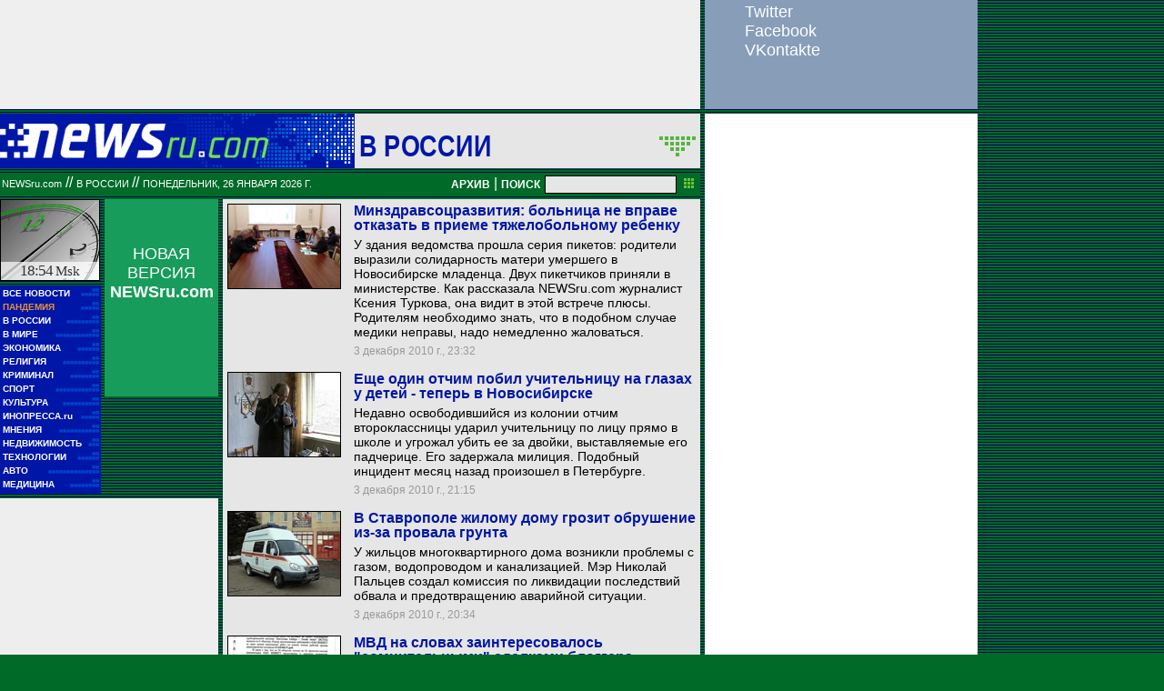

--- FILE ---
content_type: text/html; charset=utf-8
request_url: https://classic.newsru.com/russia/03dec2010/
body_size: 18350
content:

<!DOCTYPE HTML PUBLIC "-//W3C//DTD HTML 4.01 Frameset//EN" "https://www.w3.org/TR/html4/frameset.dtd" />
<html>

    



<head>

<!--- the heade changed 202106272130 ---->


    



  
        
        <meta http-equiv="content-type" content="text/html; charset=utf-8">

        <link rel="icon" href="https://static.newsru.com/static/classic/v2/img/icons/favicon.ico" type="image/x-icon" />
        <link rel="apple-touch-icon" href="https://static.newsru.com/static/classic/v2/img/icons/apple-icon.png" />

        <link rel="canonical" href="https://www.newsru.com/russia/03dec2010/" />
        
        <meta name="Keywords" content="новости, россия, политика, экономика, криминал, культура, религия, спорт, russia, news, politics, novosti, новини, события, ньюсра" />

        
            
                <title>NEWSru.com :: Все новости и события дня в стране 03 декабря 2010</title>
<meta name="Description" content="Новости России в режиме реального времени 03.12.2010." />
        
            
            
            
        


        
        <link rel="stylesheet" type="text/css" href="https://static.newsru.com/static/classic/v2/css/classic/green-main-base-pref.css" media="screen" />
        <link rel="stylesheet" type="text/css" href="https://static.newsru.com/static/classic/v2/css/classic/green-header-pref.css" media="screen" />    
        <link rel="stylesheet" type="text/css" href="https://static.newsru.com/static/classic/v2/css/classic/green-main-menu-pref.css" media="screen" />
    
    
        
        
        
        <!--17aad81baa0273345737ff435384e226-->
        <!-- 30.08.21  -->



<script>window.yaContextCb = window.yaContextCb || []</script>
<script src="https://yandex.ru/ads/system/context.js" async></script>

<!-- classic google headcode 2023 //-->

<script async src="https://securepubads.g.doubleclick.net/tag/js/gpt.js"></script>
<script>
  window.googletag = window.googletag || {cmd: []};
  googletag.cmd.push(function() {
    googletag.defineSlot('/176990977/Classic_newsru_2023/Classic_newsru_2023_300x400_allpages', [300, 400], 'div-gpt-ad-1670924970984-0').addService(googletag.pubads());
    googletag.pubads().enableSingleRequest();
    googletag.enableServices();
  });
</script>

<script async src="https://securepubads.g.doubleclick.net/tag/js/gpt.js"></script>
<script>
  window.googletag = window.googletag || {cmd: []};
  googletag.cmd.push(function() {
    googletag.defineSlot('/176990977/Classic_newsru_2023/Classic_newsru_2023_300x600_allpages', [300, 600], 'div-gpt-ad-1670925074812-0').addService(googletag.pubads());
    googletag.pubads().enableSingleRequest();
    googletag.enableServices();
  });
</script>


<script async src="https://securepubads.g.doubleclick.net/tag/js/gpt.js"></script>
<script>
  window.googletag = window.googletag || {cmd: []};
  googletag.cmd.push(function() {
    googletag.defineSlot('/176990977/Classic_newsru_2023/Classic_newsru_2023_770x120_bottom', [770, 120], 'div-gpt-ad-1670926338131-0').addService(googletag.pubads());
    googletag.pubads().enableSingleRequest();
    googletag.enableServices();
  });
</script>

<script async src="https://securepubads.g.doubleclick.net/tag/js/gpt.js"></script>
<script>
  window.googletag = window.googletag || {cmd: []};
  googletag.cmd.push(function() {
    googletag.defineSlot('/176990977/Classic_newsru_2023/Classic_newsru_2023_770x120_top', [770, 120], 'div-gpt-ad-1670926432536-0').addService(googletag.pubads());
    googletag.pubads().enableSingleRequest();
    googletag.enableServices();
  });
</script>

<script async src="https://securepubads.g.doubleclick.net/tag/js/gpt.js"></script>
<script>
  window.googletag = window.googletag || {cmd: []};
  googletag.cmd.push(function() {
    googletag.defineSlot('/176990977/Classic_newsru_2023/Classic_newsru_2023_240x400', [240, 400], 'div-gpt-ad-1670926497478-0').addService(googletag.pubads());
    googletag.pubads().enableSingleRequest();
    googletag.enableServices();
  });
</script>

<script async src="https://securepubads.g.doubleclick.net/tag/js/gpt.js"></script>
<script>
  window.googletag = window.googletag || {cmd: []};
  googletag.cmd.push(function() {
    googletag.defineSlot('/176990977/Classic_newsru_2023/Classic_newsru_2023_336x280', [336, 280], 'div-gpt-ad-1670930344477-0').addService(googletag.pubads());
    googletag.pubads().enableSingleRequest();
    googletag.enableServices();
  });
</script>
        
</head>

<body>
    <!-- Yandex.Metrika counter -->
<script type="text/javascript" >
   (function(m,e,t,r,i,k,a){m[i]=m[i]||function(){(m[i].a=m[i].a||[]).push(arguments)};
   m[i].l=1*new Date();k=e.createElement(t),a=e.getElementsByTagName(t)[0],k.async=1,k.src=r,a.parentNode.insertBefore(k,a)})
   (window, document, "script", "https://mc.yandex.ru/metrika/tag.js", "ym");

   ym(37289910, "init", {
        clickmap:true,
        trackLinks:true,
        accurateTrackBounce:true
   });
</script>
<noscript><div><img src="https://mc.yandex.ru/watch/37289910" style="position:absolute; left:-9999px;" alt="" /></div></noscript>
<!-- /Yandex.Metrika counter -->
<!-- Google Analitycs -->
<script>
  (function(i,s,o,g,r,a,m){i['GoogleAnalyticsObject']=r;i[r]=i[r]||function(){
  (i[r].q=i[r].q||[]).push(arguments)},i[r].l=1*new Date();a=s.createElement(o),
  m=s.getElementsByTagName(o)[0];a.async=1;a.src=g;m.parentNode.insertBefore(a,m)
  })(window,document,'script','https://www.google-analytics.com/analytics.js','ga');

  ga('create', 'UA-86394340-1', 'auto');
  ga('send', 'pageview');

</script>
<!-- /Google Analitycs -->
<noindex>
<!-- Rating@Mail.ru counter -->
<script type="text/javascript">
var _tmr = window._tmr || (window._tmr = []);
_tmr.push({id: "91013", type: "pageView", start: (new Date()).getTime()});
(function (d, w, id) {
  if (d.getElementById(id)) return;
  var ts = d.createElement("script"); ts.type = "text/javascript"; ts.async = true; ts.id = id;
  ts.src = "https://top-fwz1.mail.ru/js/code.js";
  var f = function () {var s = d.getElementsByTagName("script")[0]; s.parentNode.insertBefore(ts, s);};
  if (w.opera == "[object Opera]") { d.addEventListener("DOMContentLoaded", f, false); } else { f(); }
})(document, window, "topmailru-code");
</script><noscript><div>
<img src="https://top-fwz1.mail.ru/counter?id=91013;js=na" style="border:0;position:absolute;left:-9999px;" alt="Top.Mail.Ru" />
</div></noscript>
<!-- //Rating@Mail.ru counter -->
</noindex>
    
        <!-- inner prm-wide top  //--> 
        <div align="left" style="background-color: #EFEFEF; width: 770px; height: 120px;">
<!-- /176990977/Classic_newsru_2023/Classic_newsru_2023_770x120_top -->
<div id='div-gpt-ad-1670926432536-0' style='min-width: 770px; min-height: 120px;'>
  <script>
    googletag.cmd.push(function() { googletag.display('div-gpt-ad-1670926432536-0'); });
  </script>
</div>
</div>   
    
    <table width="770" border="0" cellpadding="0" cellspacing="0">

        <colgroup>
           <col style="width: 110px;" />
           <col style="width: 5px;" />
           <col style="width: 125px;" />
           <col style="width: 5px;" />
           <col style="width: 525px;" />       
        </colgroup>
    
        <tr>
            <td colspan="5">
                <div class="line"></div>
            </td>
        </tr>    

        <tr>
            <td colspan="5"> 
        

	


    <table width="770" cellspacing="0" cellpadding="0" border="0" id="header-block">
        <tr>
            <td width="390" class="header-index-bg">
                <a href="/">
                    <img src="https://static.newsru.com/static/classic/v2/img/head_block/logo_main.gif" border="0" width="297" height="40" alt="NEWSru.com - самые быстрые новости" />
                </a>
            </td>
            <td width="380" valign="bottom" bgcolor="#E6E6E6">
                <table width="370" cellspacing="0" cellpadding="0" border="0" class="header-sect-bg">
                <tr align="left">
                <td width="330" align="left" height="40" valign="bottom" class="header-sect-link-td">
                <nobr>
                
                <a class="header-sect-link" 
                    href="/russia/03dec2010"> В России 
                                        
                </a>						

                </nobr>
                </td>
                <td width="40" align="right" height="40" valign="top">
                <a href="//08feb2021/" class="header-sect-arr">
                    <img src="https://static.newsru.com/static/classic/v2/img/head_block/sect_arr.gif" width="40" height="22" border="0" alt="" title="" />
                </a>
                </td>
                </tr>
                </table>
            </td>
        </tr>
    </table>

		
		<div class="line"></div>
		</td>
	</tr>
<!-- green line //-->
	<tr>
		<td colspan="5">
			<div  class="green-line">
            
            <a class="indextop" href="/">NEWSru.com</a> // 
                <a class="indextop-up" 
                    href="/russia/03dec2010"> В России 
                                        
                </a> //                
            
				<span class="indextop-up">понедельник, 26 января 2026 г. </span> 
            
				<div class="search-box" >
				
				<!-- search field //-->

<a href="/arch/" class="indextop-arch">АРХИВ</a>&nbsp;|&nbsp;<a href="/search/"><span class="indextop-arch">ПОИСК</span></a>
<form style="display: inline-block;" action="/search/" method="get">
    <input style="font-size:12px; width: 145px; height: 20px; background-color:#e6e6e6; border: 1px solid black; margin:1px;" name="qry" size="16" value="" type="text" />
    <input name="sort" value="2" type="hidden" />
    <input name="main_nr" value="on" type="hidden" />
    <input name="msk" value="on" type="hidden" />
    <input value="начать поиск" src="https://static.newsru.com/img/r_sha/poisk_butt.gif" alt="начать поиск" style="margin: 0 5px 0 3px" border="0" width="11" type="image" height="11" />
</form>

<!-- search field end //-->
                
				</div>
			</div>
			<div class="line"></div>

<!-- header end //-->


            </td>
        </tr>
        <!-- green line //-->
       
        <!-- main block begin //-->
        <tr style="vertical-align: top; height: 250px;">
            <td>
                <script type="text/javascript">
                    function moscowTime() {
                        var d = new Date();
                        d.setHours(d.getUTCHours() + 3, d.getMinutes());
                        var msk_dt = d.toTimeString().substring(0, 5) + ' <i>Msk</i>';
                        return msk_dt;
                    }
                
                    document.addEventListener("DOMContentLoaded", function () {
                    var moscow_time = document.getElementById("msk-time");
                    var clock_img   = document.getElementById("clock-img");
                
                    moscow_time.innerHTML = moscowTime();
                
                    setInterval(function () {
                        moscow_time.innerHTML = moscowTime();
                        var backgroundPosition = clock_img.style.backgroundPosition.split(' ');
                        var x = parseInt(backgroundPosition[0]);
                        var y = parseInt(backgroundPosition[1]);
                
                        x -= 110;
                        if(x < -990) {
                            x = 0;
                            y -= 90;
                            if(y < -450) {
                                y = 0;
                            }
                        }
                
                        clock_img.style.backgroundPosition = x + 'px' + ' ' + y + 'px';
                    }, 1000);
                    });
                </script>
                
                <div id="clock-img" class="clock" style="background-position: 0px 0px;">
                    <u id="msk-time"></u>
                </div>
                
            

                			
		<!-- menu begin //-->
		<table class="main-menu-block">
			<tr>
				<td width="100%" >
					<a href="/allnews/" title="Лента новостей" class="main-menu-element" >
						<div class="name">ВСЕ НОВОСТИ</div>
						<div class="square">&#9632;&#9632;</div>
						<div class="square">&#9632;&#9632;&#9632;&#9632;&#9632;</div>
					</a>
				</td>
			</tr>
			<tr>
				<td width="100%" >
					<a href="/dossiers/30836/" title="Пандемия" class="main-menu-element" >
						<div class="name"><span style="color: #E3913F; font-weight: bolder;">ПАНДЕМИЯ</span></div>
						<div class="square">&#9632;&#9632;</div>
						<div class="square">&#9632;&#9632;&#9632;&#9632;&#9632;</div>
					</a>
				</td>
			</tr>    
			<tr>
				<td width="100%" >
					<a href="/russia/" title="Новости России"  class="main-menu-element">
						<div class="name">В РОССИИ</div>
						<div class="square">&#9632;&#9632;</div>
						<div class="square">&#9632;&#9632;&#9632;&#9632;&#9632;&#9632;&#9632;&#9632;&#9632;</div>
					</a>
				</td>
			</tr>
		
			<!--tr>
				<td width="100%" >
					<a href="/dossiers/23912/" title="Олимпиада-2018"  class="main-menu-element">
						<div class="name"><span style="color: #E3913F; font-weight: bolder;">ОЛИМПИАДА-2018</span></div>
					</a>
				</td>
			</tr-->
			<tr>
				<td width="100%" >
					<a href="/world/" title="Мировые новости"  class="main-menu-element">
					<div class="name">В МИРЕ</div>
					<div class="square">&#9632;&#9632;</div>
					<div class="square">&#9632;&#9632;&#9632;&#9632;&#9632;&#9632;&#9632;&#9632;&#9632;&#9632;&#9632;&#9632;</div>
					</a>
				</td>
			</tr>
			<tr>
				<td width="100%" >
					<a href="/finance/" title="Новости экономики"  class="main-menu-element">
						<div class="name">ЭКОНОМИКА</div>
						<div class="square">&#9632;&#9632;</div>
						<div class="square">&#9632;&#9632;&#9632;&#9632;&#9632;&#9632;</div>
					</a>
				</td>
			</tr>
			<tr>
				<td width="100%" >
					<a href="/dossiers/154/" title="Религия и общество"  class="main-menu-element">
						<div class="name">РЕЛИГИЯ</div>
						<div class="square">&#9632;&#9632;</div>
						<div class="square">&#9632;&#9632;&#9632;&#9632;&#9632;&#9632;&#9632;&#9632;&#9632;&#9632;</div>            
					</a>
				</td>
			</tr>
			<tr>
				<td width="100%" >
					<a href="/dossiers/30/" title="Криминал"  class="main-menu-element">
						<div class="name">КРИМИНАЛ</div>
						<div class="square">&#9632;&#9632;</div>
						<div class="square">&#9632;&#9632;&#9632;&#9632;&#9632;&#9632;&#9632;&#9632;</div>            
					</a>
				</td>
			</tr>
			<tr>
				<td width="100%" >
					<a href="/sport/" title="Спорт"  class="main-menu-element">
						<div class="name">СПОРТ</div>
						<div class="square">&#9632;&#9632;</div>
						<div class="square">&#9632;&#9632;&#9632;&#9632;&#9632;&#9632;&#9632;&#9632;&#9632;&#9632;&#9632;&#9632;</div>            
					</a>
				</td>
			</tr>
			<tr>
				<td width="100%" >
					<a href="/cinema/" title="Культура"  class="main-menu-element">
						<div class="name">КУЛЬТУРА</div>
						<div class="square">&#9632;&#9632;</div>
						<div class="square">&#9632;&#9632;&#9632;&#9632;&#9632;&#9632;&#9632;&#9632;&#9632;&#9632;</div>            
					</a>
				</td>
			</tr>
			<tr>
				<td width="100%" >
					<a href="http://www.inopressa.ru/" title="Иностранная пресса"  class="main-menu-element">
						<div class="name">ИНОПРЕССА.ru</div>
						<div class="square">&#9632;&#9632;</div>
						<div class="square">&#9632;&#9632;&#9632;&#9632;&#9632;</div>            
					</a>
				</td>
			</tr>
			<!--tr>
				<td width="100%" >
					<a href="http://www.zagolovki.ru/" title="Обзоры печатной прессы"  class="main-menu-element">
						<div class="name">ЗАГОЛОВКИ.ru</div>
						<div class="square">&#9632;&#9632;</div>
						<div class="square">&#9632;&#9632;&#9632;&#9632;</div>
					</a>
				</td>
			</tr-->
			<tr>
				<td width="100%" >
					<a href="/blog/" title="Мнения"  class="main-menu-element">
						<div class="name">МНЕНИЯ</div>
						<div class="square">&#9632;&#9632;</div>
						<div class="square">&#9632;&#9632;&#9632;&#9632;&#9632;&#9632;&#9632;&#9632;&#9632;&#9632;&#9632;</div>            
					</a>
				</td>
			</tr>
			<tr>
				<td width="100%" >
					<a href="/realty/" title="Недвижимость" class="main-menu-element" >
						<div class="name">НЕДВИЖИМОСТЬ</div>
						<div class="square">&#9632;&#9632;</div>
						<div class="square">&#9632;&#9632;&#9632;</div>
					</a>
				</td>
			</tr>
			<tr>
				<td width="100%" >
					<a href="/hitech/" title="Технологии" class="main-menu-element" >
						<div class="name">ТЕХНОЛОГИИ</div>
						<div class="square">&#9632;&#9632;</div>
						<div class="square">&#9632;&#9632;&#9632;&#9632;&#9632;&#9632;</div>
					</a>
				</td>
			</tr>
			<tr>
				<td width="100%" >
					<a href="/auto/" title="Авто" class="main-menu-element" >
						<div class="name">АВТО</div>
						<div class="square">&#9632;&#9632;</div>
						<div class="square">&#9632;&#9632;&#9632;&#9632;&#9632;&#9632;&#9632;&#9632;&#9632;&#9632;&#9632;&#9632;&#9632;&#9632;</div>            
					</a>
				</td>
			</tr>
			<tr>
				<td width="100%" >
					<a href="http://www.meddaily.ru/" title="Медицина" class="main-menu-element" >
						<div class="name">МЕДИЦИНА</div>
						<div class="square">&#9632;&#9632;</div>
						<div class="square">&#9632;&#9632;&#9632;&#9632;&#9632;&#9632;&#9632;&#9632;</div>            
					</a>
				</td>
			</tr>   
		</table>
		
		<!-- menu end //-->

            </td>
            <td>&nbsp;</td>

            
            
            <td>                
                <!-- inner prm menu side  //--> 
                <div align="center" style="background-color: #189C5B; width: 125px; height: 217px;">
<div style="padding: 50px 5px 10px 5px;">
<a href="https://www.newsru.com/" target="_top" style="color: White; font-family: Arial, Verdana, Geneva, Helvetica, sans-serif; font-size: 18px; text-decoration: none; font-weight: normal;">
НОВАЯ ВЕРСИЯ <span style="font-size: 18px; font-weight: bolder;">NEWSru.com</span>
<br><br>
<img src="https://prm.newsru.com/gif/0_22_2293_1470583109.gif" alt="" border="0">
</a>
</div>
</div>
            </td>            
            <td>&nbsp;</td>
            
            <td rowspan="3" class="content-column">
            
            
                

    <link rel="stylesheet" type="text/css" href="https://static.newsru.com/static/classic/v2/css/classic/green-allnews-pref.css" media="screen" />




    <table cellspacing="0" cellpadding="0" border="0" width="515" class="index-news-item">
        <tr valign="top">
            <td width="130" valign="top" align="left" rowspan="3">
                <a href="/russia/03dec2010/kinder.html">
                    <img class="index-news-image" width="125"
                        src="https://image.newsru.com/pict/id/1330277_20101203233213.gif" 
                        alt="Минздравсоцразвития: больница не вправе отказать в приеме тяжелобольному ребенку" 
                        title="Минздравсоцразвития: больница не вправе отказать в приеме тяжелобольному ребенку"
                        

                        
                            onerror="this.src='https://static.newsru.com/static/v3/img/misc/dummy_green.gif'"
                         

                        
                    />
                </a>
            </td>
            <td width="350" valign="top" class="index-news-content">
                <a href="/russia/03dec2010/kinder.html" class="index-news-title">Минздравсоцразвития: больница не вправе отказать в приеме тяжелобольному ребенку</a>            
            </td>
        </tr>
        <tr>
            <td width="350" valign="top" class="index-news-content">
                <a href="/russia/03dec2010/kinder.html" class="index-news-text">У здания ведомства прошла серия пикетов: родители выразили солидарность  матери умершего в Новосибирске младенца. Двух пикетчиков приняли в министерстве. Как рассказала NEWSru.com журналист Ксения Туркова, она видит в этой встрече плюсы. Родителям необходимо знать, что в подобном случае медики неправы, надо немедленно жаловаться.</a>
            </td>
        </tr>
        <tr>
            <td width="350" valign="top" class="index-news-content">
            <span class="index-news-date">
                
                
                3 декабря 2010 г., 23:32
             
                            
                
            </span>    
            <br />
            
            </div>
            </td>
        </tr>
    </table>





    <table cellspacing="0" cellpadding="0" border="0" width="515" class="index-news-item">
        <tr valign="top">
            <td width="130" valign="top" align="left" rowspan="3">
                <a href="/russia/03dec2010/otchim.html">
                    <img class="index-news-image" width="125"
                        src="https://image.newsru.com/pict/id/1330267_20101203211513.gif" 
                        alt="Еще один отчим побил учительницу на глазах у детей - теперь в Новосибирске" 
                        title="Еще один отчим побил учительницу на глазах у детей - теперь в Новосибирске"
                        

                        
                            onerror="this.src='https://static.newsru.com/static/v3/img/misc/dummy_green.gif'"
                         

                        
                    />
                </a>
            </td>
            <td width="350" valign="top" class="index-news-content">
                <a href="/russia/03dec2010/otchim.html" class="index-news-title">Еще один отчим побил учительницу на глазах у детей - теперь в Новосибирске</a>            
            </td>
        </tr>
        <tr>
            <td width="350" valign="top" class="index-news-content">
                <a href="/russia/03dec2010/otchim.html" class="index-news-text">Недавно освободившийся из колонии отчим второклассницы ударил учительницу по лицу прямо в школе и угрожал убить ее за двойки, выставляемые его падчерице. Его задержала милиция. Подобный инцидент месяц назад произошел в Петербурге.</a>
            </td>
        </tr>
        <tr>
            <td width="350" valign="top" class="index-news-content">
            <span class="index-news-date">
                
                
                3 декабря 2010 г., 21:15
             
                            
                
            </span>    
            <br />
            
            </div>
            </td>
        </tr>
    </table>





    <table cellspacing="0" cellpadding="0" border="0" width="515" class="index-news-item">
        <tr valign="top">
            <td width="130" valign="top" align="left" rowspan="3">
                <a href="/russia/03dec2010/stavr.html">
                    <img class="index-news-image" width="125"
                        src="https://image.newsru.com/pict/id/1330255_20101203203417.gif" 
                        alt="В Ставрополе жилому дому грозит обрушение из-за провала грунта" 
                        title="В Ставрополе жилому дому грозит обрушение из-за провала грунта"
                        

                        
                            onerror="this.src='https://static.newsru.com/static/v3/img/misc/dummy_green.gif'"
                         

                        
                    />
                </a>
            </td>
            <td width="350" valign="top" class="index-news-content">
                <a href="/russia/03dec2010/stavr.html" class="index-news-title">В Ставрополе жилому дому грозит обрушение из-за провала грунта</a>            
            </td>
        </tr>
        <tr>
            <td width="350" valign="top" class="index-news-content">
                <a href="/russia/03dec2010/stavr.html" class="index-news-text">У жильцов многоквартирного дома возникли проблемы с газом, водопроводом и канализацией. Мэр Николай Пальцев создал комиссия по ликвидации последствий обвала и предотвращению аварийной ситуации.</a>
            </td>
        </tr>
        <tr>
            <td width="350" valign="top" class="index-news-content">
            <span class="index-news-date">
                
                
                3 декабря 2010 г., 20:34
             
                            
                
            </span>    
            <br />
            
            </div>
            </td>
        </tr>
    </table>





    <table cellspacing="0" cellpadding="0" border="0" width="515" class="index-news-item">
        <tr valign="top">
            <td width="130" valign="top" align="left" rowspan="3">
                <a href="/russia/03dec2010/navalnij.html">
                    <img class="index-news-image" width="125"
                        src="https://image.newsru.com/pict/id/1330259_20101203202600.gif" 
                        alt="МВД на словах заинтересовалось &quot;сомнительными&quot; сделками блоггера Навального" 
                        title="МВД на словах заинтересовалось &quot;сомнительными&quot; сделками блоггера Навального"
                        

                        
                            onerror="this.src='https://static.newsru.com/static/v3/img/misc/dummy_green.gif'"
                         

                        
                    />
                </a>
            </td>
            <td width="350" valign="top" class="index-news-content">
                <a href="/russia/03dec2010/navalnij.html" class="index-news-title">МВД на словах заинтересовалось "сомнительными" сделками блоггера Навального</a>            
            </td>
        </tr>
        <tr>
            <td width="350" valign="top" class="index-news-content">
                <a href="/russia/03dec2010/navalnij.html" class="index-news-text">В ведомстве считают, что антикоррупционная деятельность блоггера на самом деле фикция и не исключено, что ему платят за размещение компромата. Между тем официально в МВД заявили, что такая фамилия в уголовных делах не фигурирует, а кто такой блоггер Навальный, там вообще не знают.</a>
            </td>
        </tr>
        <tr>
            <td width="350" valign="top" class="index-news-content">
            <span class="index-news-date">
                
                
                3 декабря 2010 г., 20:26
             
                            
                
            </span>    
            <br />
            
            </div>
            </td>
        </tr>
    </table>





    <table cellspacing="0" cellpadding="0" border="0" width="515" class="index-news-item">
        <tr valign="top">
            <td width="130" valign="top" align="left" rowspan="3">
                <a href="/russia/03dec2010/teplo.html">
                    <img class="index-news-image" width="125"
                        src="https://image.newsru.com/pict/id/1330244_20101203191733.gif" 
                        alt="В Москве 11 человек умерли от холода за первую неделю зимы. Но скоро резко потеплеет" 
                        title="В Москве 11 человек умерли от холода за первую неделю зимы. Но скоро резко потеплеет"
                        

                        
                            onerror="this.src='https://static.newsru.com/static/v3/img/misc/dummy_green.gif'"
                         

                        
                    />
                </a>
            </td>
            <td width="350" valign="top" class="index-news-content">
                <a href="/russia/03dec2010/teplo.html" class="index-news-title">В Москве 11 человек умерли от холода за первую неделю зимы. Но скоро резко потеплеет</a>            
            </td>
        </tr>
        <tr>
            <td width="350" valign="top" class="index-news-content">
                <a href="/russia/03dec2010/teplo.html" class="index-news-text">Между тем начало декабря отметилось не только сильными морозами, но и резкими перепадами температуры. В ближайшие дни потеплеет почти на 15 градусов. Выходные принесут в столичный регион нулевую температуру, а также сильные снегопады.</a>
            </td>
        </tr>
        <tr>
            <td width="350" valign="top" class="index-news-content">
            <span class="index-news-date">
                
                
                3 декабря 2010 г., 19:17
             
                            
                
            </span>    
            <br />
            
            </div>
            </td>
        </tr>
    </table>





    <table cellspacing="0" cellpadding="0" border="0" width="515" class="index-news-item">
        <tr valign="top">
            <td width="130" valign="top" align="left" rowspan="3">
                <a href="/russia/03dec2010/skotskoe.html">
                    <img class="index-news-image" width="125"
                        src="https://image.newsru.com/pict/id/1330211_20101203171704.gif" 
                        alt="Блоггер призвал Медведева к ответственности за чудовищные условия в больницах и &quot;оскотинивание&quot; народа" 
                        title="Блоггер призвал Медведева к ответственности за чудовищные условия в больницах и &quot;оскотинивание&quot; народа"
                        

                        
                            onerror="this.src='https://static.newsru.com/static/v3/img/misc/dummy_green.gif'"
                         

                        
                    />
                </a>
            </td>
            <td width="350" valign="top" class="index-news-content">
                <a href="/russia/03dec2010/skotskoe.html" class="index-news-title">Блоггер призвал Медведева к ответственности за чудовищные условия в больницах и "оскотинивание" народа</a>            
            </td>
        </tr>
        <tr>
            <td width="350" valign="top" class="index-news-content">
                <a href="/russia/03dec2010/skotskoe.html" class="index-news-text">Житель Волгограда в своем "ЖЖ" рассказал, как клал в больницу в Москве дочку-грудничка. За пустяковой справкой он полдня отстоял в озверевшей очереди, а когда ребенка определили в палату, оказалось, что для кормящей мамы, обязанной быть рядом, нет места - только стул. На нем женщина две недели была вынуждена "жить" - в том числе спать.</a>
            </td>
        </tr>
        <tr>
            <td width="350" valign="top" class="index-news-content">
            <span class="index-news-date">
                
                
                3 декабря 2010 г., 17:17
             
                            
                
            </span>    
            <br />
            
            </div>
            </td>
        </tr>
    </table>





    <table cellspacing="0" cellpadding="0" border="0" width="515" class="index-news-item">
        <tr valign="top">
            <td width="130" valign="top" align="left" rowspan="3">
                <a href="/russia/03dec2010/dagarmy.html">
                    <img class="index-news-image" width="125"
                        src="https://image.newsru.com/pict/id/1330213_20101203171551.gif" 
                        alt="В Дагестане формируется новый батальон из 700 военных, подтвердил главком ВВ МВД" 
                        title="В Дагестане формируется новый батальон из 700 военных, подтвердил главком ВВ МВД"
                        

                        
                            onerror="this.src='https://static.newsru.com/static/v3/img/misc/dummy_green.gif'"
                         

                        
                    />
                </a>
            </td>
            <td width="350" valign="top" class="index-news-content">
                <a href="/russia/03dec2010/dagarmy.html" class="index-news-title">В Дагестане формируется новый батальон из 700 военных, подтвердил главком ВВ МВД</a>            
            </td>
        </tr>
        <tr>
            <td width="350" valign="top" class="index-news-content">
                <a href="/russia/03dec2010/dagarmy.html" class="index-news-text">В то же время Николай Рогожкин опроверг, что на Северном Кавказе создается новая "дагестанская армия", которая будет бороться с бандподпольем, о чем сообщили ранее некоторые СМИ.</a>
            </td>
        </tr>
        <tr>
            <td width="350" valign="top" class="index-news-content">
            <span class="index-news-date">
                
                
                3 декабря 2010 г., 17:15
             
                            
                
            </span>    
            <br />
            
            </div>
            </td>
        </tr>
    </table>





    <table cellspacing="0" cellpadding="0" border="0" width="515" class="index-news-item">
        <tr valign="top">
            <td width="130" valign="top" align="left" rowspan="3">
                <a href="/russia/03dec2010/kashin_kandelaki.html">
                    <img class="index-news-image" width="125"
                        src="https://image.newsru.com/pict/id/1330203_20101203165200.gif" 
                        alt="Телеведущую Тину Канделаки допросили по делу Кашина" 
                        title="Телеведущую Тину Канделаки допросили по делу Кашина"
                        

                        
                            onerror="this.src='https://static.newsru.com/static/v3/img/misc/dummy_green.gif'"
                         

                        
                    />
                </a>
            </td>
            <td width="350" valign="top" class="index-news-content">
                <a href="/russia/03dec2010/kashin_kandelaki.html" class="index-news-title">Телеведущую Тину Канделаки допросили по делу Кашина</a>            
            </td>
        </tr>
        <tr>
            <td width="350" valign="top" class="index-news-content">
                <a href="/russia/03dec2010/kashin_kandelaki.html" class="index-news-text">Сама журналистка признает только сам факт допроса, но отказывается раскрывать его детали, ссылаясь на просьбу милиционеров. По ее словам, накануне перед нападением она виделась с Кашиным. Состояние корреспондента пока остается стабильно тяжелым. Ближайшие две-три недели он еще проведет в больнице.</a>
            </td>
        </tr>
        <tr>
            <td width="350" valign="top" class="index-news-content">
            <span class="index-news-date">
                
                
                3 декабря 2010 г., 16:52
             
                            
                
            </span>    
            <br />
            
            </div>
            </td>
        </tr>
    </table>





    <table cellspacing="0" cellpadding="0" border="0" width="515" class="index-news-item">
        <tr valign="top">
            <td width="130" valign="top" align="left" rowspan="3">
                <a href="/russia/03dec2010/neblizko.html">
                    <img class="index-news-image" width="125"
                        src="https://image.newsru.com/pict/id/1330194_20101203162719.gif" 
                        alt="Берлускони в Сочи отверг обвинения в чрезмерной близости с Путиным" 
                        title="Берлускони в Сочи отверг обвинения в чрезмерной близости с Путиным"
                        

                        
                            onerror="this.src='https://static.newsru.com/static/v3/img/misc/dummy_green.gif'"
                         

                        
                    />
                </a>
            </td>
            <td width="350" valign="top" class="index-news-content">
                <a href="/russia/03dec2010/neblizko.html" class="index-news-title">Берлускони в Сочи отверг обвинения в чрезмерной близости с Путиным</a>            
            </td>
        </tr>
        <tr>
            <td width="350" valign="top" class="index-news-content">
                <a href="/russia/03dec2010/neblizko.html" class="index-news-text">Комментируя материалы, обнародованные WikiLeaks, премьер Италии заявил, что в его отношениях с президентом и премьером РФ "не было никогда за минувшие годы ни одной дольки интересов личного характера в проводимой работе" - только интересы государств.</a>
            </td>
        </tr>
        <tr>
            <td width="350" valign="top" class="index-news-content">
            <span class="index-news-date">
                
                
                3 декабря 2010 г., 16:27
             
                            
                
            </span>    
            <br />
            
            </div>
            </td>
        </tr>
    </table>





    <table cellspacing="0" cellpadding="0" border="0" width="515" class="index-news-item">
        <tr valign="top">
            <td width="130" valign="top" align="left" rowspan="3">
                <a href="/russia/03dec2010/new_kadri.html">
                    <img class="index-news-image" width="125"
                        src="https://image.newsru.com/pict/id/1330179_20101203152636.gif" 
                        alt="Собянин назначил двух новых замов и отобрал полномочия у бывших конкурентов" 
                        title="Собянин назначил двух новых замов и отобрал полномочия у бывших конкурентов"
                        

                        
                            onerror="this.src='https://static.newsru.com/static/v3/img/misc/dummy_green.gif'"
                         

                        
                    />
                </a>
            </td>
            <td width="350" valign="top" class="index-news-content">
                <a href="/russia/03dec2010/new_kadri.html" class="index-news-title">Собянин назначил двух новых замов и отобрал полномочия у бывших конкурентов</a>            
            </td>
        </tr>
        <tr>
            <td width="350" valign="top" class="index-news-content">
                <a href="/russia/03dec2010/new_kadri.html" class="index-news-text">Главным строителем Москвы теперь становится Хуснуллин, ранее назначенный руководителем Департамента городского строительства. При этом Ресин остается первым замом мэра и выступает в роли советника по вопросам строительства. Часть полномочий Швецовой переходит к новому заму по здравоохранению и образованию Голодец.</a>
            </td>
        </tr>
        <tr>
            <td width="350" valign="top" class="index-news-content">
            <span class="index-news-date">
                
                
                3 декабря 2010 г., 15:26
             
                            
                
            </span>    
            <br />
            
            </div>
            </td>
        </tr>
    </table>





    <table cellspacing="0" cellpadding="0" border="0" width="515" class="index-news-item">
        <tr valign="top">
            <td width="130" valign="top" align="left" rowspan="3">
                <a href="/russia/03dec2010/wikileaks_medvedev.html">
                    <img class="index-news-image" width="125"
                        src="https://image.newsru.com/pict/id/1330162_20101203144417.gif" 
                        alt="Медведев резко отозвался о цинизме американской дипломатии после публикаций WikiLeaks" 
                        title="Медведев резко отозвался о цинизме американской дипломатии после публикаций WikiLeaks"
                        

                        
                            onerror="this.src='https://static.newsru.com/static/v3/img/misc/dummy_green.gif'"
                         

                        
                    />
                </a>
            </td>
            <td width="350" valign="top" class="index-news-content">
                <a href="/russia/03dec2010/wikileaks_medvedev.html" class="index-news-title">Медведев резко отозвался о цинизме американской дипломатии после публикаций WikiLeaks</a>            
            </td>
        </tr>
        <tr>
            <td width="350" valign="top" class="index-news-content">
                <a href="/russia/03dec2010/wikileaks_medvedev.html" class="index-news-text">Президент впервые прореагировал на обнародованные документы, в которых его называли "бледным и нерешительным" другом Бэтмена-Путина, высмеивали в анекдотах и даже сравнивали со стаканом. Медведев предупредил, что утечка может нанести ущерб внешнеполитическим связям и отразиться на духе отношений.</a>
            </td>
        </tr>
        <tr>
            <td width="350" valign="top" class="index-news-content">
            <span class="index-news-date">
                
                
                3 декабря 2010 г., 14:44
             
                            
                
            </span>    
            <br />
            
            </div>
            </td>
        </tr>
    </table>





    <table cellspacing="0" cellpadding="0" border="0" width="515" class="index-news-item">
        <tr valign="top">
            <td width="130" valign="top" align="left" rowspan="3">
                <a href="/russia/03dec2010/arctic.html">
                    <img class="index-news-image" width="125"
                        src="https://image.newsru.com/pict/id/1330151_20101203144004.gif" 
                        alt="Мосгорсуд дал три года латвийскому пирату за захват Arctic Sea" 
                        title="Мосгорсуд дал три года латвийскому пирату за захват Arctic Sea"
                        

                        
                            onerror="this.src='https://static.newsru.com/static/v3/img/misc/dummy_green.gif'"
                         

                        
                    />
                </a>
            </td>
            <td width="350" valign="top" class="index-news-content">
                <a href="/russia/03dec2010/arctic.html" class="index-news-title">Мосгорсуд дал три года латвийскому пирату за захват Arctic Sea</a>            
            </td>
        </tr>
        <tr>
            <td width="350" valign="top" class="index-news-content">
                <a href="/russia/03dec2010/arctic.html" class="index-news-text">Сергею Демченко грозило до 15 лет лишения свободы, но он признал свою вину и заключил "сделку со следствием". Ранее были осуждены двое его подельников, а дела еще пятерых морских разбойников рассмотрит Архангельский облсуд.</a>
            </td>
        </tr>
        <tr>
            <td width="350" valign="top" class="index-news-content">
            <span class="index-news-date">
                
                
                3 декабря 2010 г., 14:40
             
                            
                
            </span>    
            <br />
            
            </div>
            </td>
        </tr>
    </table>





    <table cellspacing="0" cellpadding="0" border="0" width="515" class="index-news-item">
        <tr valign="top">
            <td width="130" valign="top" align="left" rowspan="3">
                <a href="/russia/03dec2010/ismailov.html">
                    <img class="index-news-image" width="125"
                        src="https://image.newsru.com/pict/id/1330156_20101203143551.gif" 
                        alt="Олигарх Исмаилов открестился от скандала с VIP-кортежем, но милиция решила проверить его охрану" 
                        title="Олигарх Исмаилов открестился от скандала с VIP-кортежем, но милиция решила проверить его охрану"
                        

                        
                            onerror="this.src='https://static.newsru.com/static/v3/img/misc/dummy_green.gif'"
                         

                        
                    />
                </a>
            </td>
            <td width="350" valign="top" class="index-news-content">
                <a href="/russia/03dec2010/ismailov.html" class="index-news-title">Олигарх Исмаилов открестился от скандала с VIP-кортежем, но милиция решила проверить его охрану</a>            
            </td>
        </tr>
        <tr>
            <td width="350" valign="top" class="index-news-content">
                <a href="/russia/03dec2010/ismailov.html" class="index-news-text">После того, как стал известен инцидент с нападением на водителя, не уступившего дорогу "мигалке", блоггеры предположили, что VIP-авто принадлежит группе компаний АСТ и семье ее президента Тельмана Исмаилова. В самой компании заявили, что у них вообще нет ни спецсигналов, ни машин сопровождения.</a>
            </td>
        </tr>
        <tr>
            <td width="350" valign="top" class="index-news-content">
            <span class="index-news-date">
                
                
                3 декабря 2010 г., 14:35
             
                            
                
            </span>    
            <br />
            
            </div>
            </td>
        </tr>
    </table>





    <table cellspacing="0" cellpadding="0" border="0" width="515" class="index-news-item">
        <tr valign="top">
            <td width="130" valign="top" align="left" rowspan="3">
                <a href="/russia/03dec2010/dtp2.html">
                    <img class="index-news-image" width="125"
                        src="https://image.newsru.com/pict/id/1330143_20101203141316.gif" 
                        alt="Число жертв аварии в Саратовской области достигло 10 человек. Виновник ДТП в момент трагедии спал" 
                        title="Число жертв аварии в Саратовской области достигло 10 человек. Виновник ДТП в момент трагедии спал"
                        

                        
                            onerror="this.src='https://static.newsru.com/static/v3/img/misc/dummy_green.gif'"
                         

                        
                    />
                </a>
            </td>
            <td width="350" valign="top" class="index-news-content">
                <a href="/russia/03dec2010/dtp2.html" class="index-news-title">Число жертв аварии в Саратовской области достигло 10 человек. Виновник ДТП в момент трагедии спал</a>            
            </td>
        </tr>
        <tr>
            <td width="350" valign="top" class="index-news-content">
                <a href="/russia/03dec2010/dtp2.html" class="index-news-text">По предварительной версии, ответственным за гибель людей является водитель автобуса, который уснул за рулем, после чего транспортное средство выехало на встречную полосу. Предполагаемый виновник также погиб. В СМИ попал СПИСОК пострадавших.</a>
            </td>
        </tr>
        <tr>
            <td width="350" valign="top" class="index-news-content">
            <span class="index-news-date">
                
                
                3 декабря 2010 г., 14:13
             
                            
                
            </span>    
            <br />
            
            </div>
            </td>
        </tr>
    </table>





    <table cellspacing="0" cellpadding="0" border="0" width="515" class="index-news-item">
        <tr valign="top">
            <td width="130" valign="top" align="left" rowspan="3">
                <a href="/russia/03dec2010/4ekalin.html">
                    <img class="index-news-image" width="125"
                        src="https://image.newsru.com/pict/id/1330124_20101203125810.gif" 
                        alt="Бывший зампрокурора Чекалин, говоривший с президентом через YouTube, получил 1,5 года колонии-поселения" 
                        title="Бывший зампрокурора Чекалин, говоривший с президентом через YouTube, получил 1,5 года колонии-поселения"
                        

                        
                            onerror="this.src='https://static.newsru.com/static/v3/img/misc/dummy_green.gif'"
                         

                        
                    />
                </a>
            </td>
            <td width="350" valign="top" class="index-news-content">
                <a href="/russia/03dec2010/4ekalin.html" class="index-news-title">Бывший зампрокурора Чекалин, говоривший с президентом через YouTube, получил 1,5 года колонии-поселения</a>            
            </td>
        </tr>
        <tr>
            <td width="350" valign="top" class="index-news-content">
                <a href="/russia/03dec2010/4ekalin.html" class="index-news-text">Год назад Чекалин записал видеообращение к президенту, в котором сообщил, что дело о поджоге в торговом центре в Ухте в 2005 году было сфальсифицировано, а получившие пожизненные сроки люди - невиновны. За разглашение этой же "тайны" ранее осудили милиционера.</a>
            </td>
        </tr>
        <tr>
            <td width="350" valign="top" class="index-news-content">
            <span class="index-news-date">
                
                
                3 декабря 2010 г., 12:58
             
                            
                
            </span>    
            <br />
            
            </div>
            </td>
        </tr>
    </table>





    <table cellspacing="0" cellpadding="0" border="0" width="515" class="index-news-item">
        <tr valign="top">
            <td width="130" valign="top" align="left" rowspan="3">
                <a href="/russia/03dec2010/tomskobl.html">
                    <img class="index-news-image" width="125"
                        src="https://image.newsru.com/pict/id/1330106_20101203120601.gif" 
                        alt="В Томской области школьный автобус задавил девочку, зацепив ее дверью и протащив 50 метров" 
                        title="В Томской области школьный автобус задавил девочку, зацепив ее дверью и протащив 50 метров"
                        

                        
                            onerror="this.src='https://static.newsru.com/static/v3/img/misc/dummy_green.gif'"
                         

                        
                    />
                </a>
            </td>
            <td width="350" valign="top" class="index-news-content">
                <a href="/russia/03dec2010/tomskobl.html" class="index-news-title">В Томской области школьный автобус задавил девочку, зацепив ее дверью и протащив 50 метров</a>            
            </td>
        </tr>
        <tr>
            <td width="350" valign="top" class="index-news-content">
                <a href="/russia/03dec2010/tomskobl.html" class="index-news-text">Выходя из автобуса, семилетняя школьница зацепилась за дверь, но водитель этого не заметил. Сумев освободиться во время движения, она попала под колеса. Возбуждено уголовное дело. Уже выяснилось, что с учениками была лишь одна сопровождающая, хотя положено иметь двух.</a>
            </td>
        </tr>
        <tr>
            <td width="350" valign="top" class="index-news-content">
            <span class="index-news-date">
                
                
                3 декабря 2010 г., 12:06
             
                            
                
            </span>    
            <br />
            
            </div>
            </td>
        </tr>
    </table>





    <table cellspacing="0" cellpadding="0" border="0" width="515" class="index-news-item">
        <tr valign="top">
            <td width="130" valign="top" align="left" rowspan="3">
                <a href="/russia/03dec2010/fsbdeny.html">
                    <img class="index-news-image" width="125"
                        src="https://image.newsru.com/pict/id/1330090_20101203113708.gif" 
                        alt="В ФСБ опровергли сообщения, что все сотрудники спецслужбы внезапно стали невыездными" 
                        title="В ФСБ опровергли сообщения, что все сотрудники спецслужбы внезапно стали невыездными"
                        

                        
                            onerror="this.src='https://static.newsru.com/static/v3/img/misc/dummy_green.gif'"
                         

                        
                    />
                </a>
            </td>
            <td width="350" valign="top" class="index-news-content">
                <a href="/russia/03dec2010/fsbdeny.html" class="index-news-title">В ФСБ опровергли сообщения, что все сотрудники спецслужбы внезапно стали невыездными</a>            
            </td>
        </tr>
        <tr>
            <td width="350" valign="top" class="index-news-content">
                <a href="/russia/03dec2010/fsbdeny.html" class="index-news-text">Выезд сотрудников ФСБ за границу действительно подчиняется особому порядку: перед выездом за рубеж сотрудник должен письменно уведомить об этом свое руководство и получить разрешение. Но этот порядок не менялся, утверждает источник в ведомстве.</a>
            </td>
        </tr>
        <tr>
            <td width="350" valign="top" class="index-news-content">
            <span class="index-news-date">
                
                
                3 декабря 2010 г., 11:37
             
                            
                
            </span>    
            <br />
            
            </div>
            </td>
        </tr>
    </table>





    <table cellspacing="0" cellpadding="0" border="0" width="515" class="index-news-item">
        <tr valign="top">
            <td width="130" valign="top" align="left" rowspan="3">
                <a href="/russia/03dec2010/tsapokinkremlin.html">
                    <img class="index-news-image" width="125"
                        src="https://image.newsru.com/pict/id/1330114_20101203113618.gif" 
                        alt="Организатора резни в Кущёвской журналисты нашли среди почетных гостей на инаугурации Медведева (ВИДЕО)" 
                        title="Организатора резни в Кущёвской журналисты нашли среди почетных гостей на инаугурации Медведева (ВИДЕО)"
                        

                        
                            onerror="this.src='https://static.newsru.com/static/v3/img/misc/dummy_green.gif'"
                         

                        
                    />
                </a>
            </td>
            <td width="350" valign="top" class="index-news-content">
                <a href="/russia/03dec2010/tsapokinkremlin.html" class="index-news-title">Организатора резни в Кущёвской журналисты нашли среди почетных гостей на инаугурации Медведева (ВИДЕО)</a>            
            </td>
        </tr>
        <tr>
            <td width="350" valign="top" class="index-news-content">
                <a href="/russia/03dec2010/tsapokinkremlin.html" class="index-news-text">В частности, "Новая газета" считает, что именно Сергей Цапок виден на официальной записи с кремлевской церемонии 7 мая 2008 года. Он якобы вошел в состав делегации Краснодарского края во главе с губернатором Ткачевым. Но большинство кубанских блоггеров сомневаются в сходстве.</a>
            </td>
        </tr>
        <tr>
            <td width="350" valign="top" class="index-news-content">
            <span class="index-news-date">
                
                
                3 декабря 2010 г., 11:36
             
                            
                
            </span>    
            <br />
            
            </div>
            </td>
        </tr>
    </table>





    <table cellspacing="0" cellpadding="0" border="0" width="515" class="index-news-item">
        <tr valign="top">
            <td width="130" valign="top" align="left" rowspan="3">
                <a href="/russia/03dec2010/shokreklama.html">
                    <img class="index-news-image" width="125"
                        src="https://image.newsru.com/pict/id/1330086_20101203112834.gif" 
                        alt="Чиновники шокировали красноярцев социальной рекламой с отрезанными головами (ВИДЕО)" 
                        title="Чиновники шокировали красноярцев социальной рекламой с отрезанными головами (ВИДЕО)"
                        

                        
                            onerror="this.src='https://static.newsru.com/static/v3/img/misc/dummy_green.gif'"
                         

                        
                    />
                </a>
            </td>
            <td width="350" valign="top" class="index-news-content">
                <a href="/russia/03dec2010/shokreklama.html" class="index-news-title">Чиновники шокировали красноярцев социальной рекламой с отрезанными головами (ВИДЕО)</a>            
            </td>
        </tr>
        <tr>
            <td width="350" valign="top" class="index-news-content">
                <a href="/russia/03dec2010/shokreklama.html" class="index-news-text">В роликах, созданных по заказу краевой администрации, людей призывают не пить "мочу", дети показывают друг другу фотографии с изуродованными телами, а наркоманов называют "п****ами". За создание и размещение роликов заплатили полмиллиона рублей. Инцидентом занялась прокуратура.</a>
            </td>
        </tr>
        <tr>
            <td width="350" valign="top" class="index-news-content">
            <span class="index-news-date">
                
                
                3 декабря 2010 г., 11:28
             
                            
                
            </span>    
            <br />
            
            </div>
            </td>
        </tr>
    </table>





    <table cellspacing="0" cellpadding="0" border="0" width="515" class="index-news-item">
        <tr valign="top">
            <td width="130" valign="top" align="left" rowspan="3">
                <a href="/russia/03dec2010/stop.html">
                    <img class="index-news-image" width="125"
                        src="https://image.newsru.com/pict/id/1330078_20101203105609.gif" 
                        alt="Следствие по делу о вымогательстве 10 миллионов финансистом Двоскиным прекращено - он не бил банкира" 
                        title="Следствие по делу о вымогательстве 10 миллионов финансистом Двоскиным прекращено - он не бил банкира"
                        

                        
                            onerror="this.src='https://static.newsru.com/static/v3/img/misc/dummy_green.gif'"
                         

                        
                    />
                </a>
            </td>
            <td width="350" valign="top" class="index-news-content">
                <a href="/russia/03dec2010/stop.html" class="index-news-title">Следствие по делу о вымогательстве 10 миллионов финансистом Двоскиным прекращено - он не бил банкира</a>            
            </td>
        </tr>
        <tr>
            <td width="350" valign="top" class="index-news-content">
                <a href="/russia/03dec2010/stop.html" class="index-news-text">Финансисту удалось доказать, что в момент избиения банкира, которое сопровождалось нанесением легкого вреда здоровью, сам он давал показания в качестве потерпевшего по другому уголовному делу. Инцидент произошел 5 декабря 2007 года - после драки банкир Завертяев лечился два месяца.</a>
            </td>
        </tr>
        <tr>
            <td width="350" valign="top" class="index-news-content">
            <span class="index-news-date">
                
                
                3 декабря 2010 г., 10:56
             
                            
                
            </span>    
            <br />
            
            </div>
            </td>
        </tr>
    </table>





    <table cellspacing="0" cellpadding="0" border="0" width="515" class="index-news-item">
        <tr valign="top">
            <td width="130" valign="top" align="left" rowspan="3">
                <a href="/russia/03dec2010/mkad.html">
                    <img class="index-news-image" width="125"
                        src="https://image.newsru.com/pict/id/1330074_20101203104717.gif" 
                        alt="По инциденту с &quot;мигалкой&quot; и вооруженными кавказцами на МКАДе возбуждено уголовное дело (ВИДЕО)" 
                        title="По инциденту с &quot;мигалкой&quot; и вооруженными кавказцами на МКАДе возбуждено уголовное дело (ВИДЕО)"
                        

                        
                            onerror="this.src='https://static.newsru.com/static/v3/img/misc/dummy_green.gif'"
                         

                        
                    />
                </a>
            </td>
            <td width="350" valign="top" class="index-news-content">
                <a href="/russia/03dec2010/mkad.html" class="index-news-title">По инциденту с "мигалкой" и вооруженными кавказцами на МКАДе возбуждено уголовное дело (ВИДЕО)</a>            
            </td>
        </tr>
        <tr>
            <td width="350" valign="top" class="index-news-content">
                <a href="/russia/03dec2010/mkad.html" class="index-news-text">На западном участке МКАДа автомобилисту, не пропустившему машину со спецсигналом, вышедшие из машин сопровождения люди угрожали оружием. Автомобиль Toyota  обогнал черный BMW с синим  маячком,  задев при этом заднее и переднее крылья и дверь. После этого пассажиры BMW обвинили водителя, что он специально не пропустил кортеж.</a>
            </td>
        </tr>
        <tr>
            <td width="350" valign="top" class="index-news-content">
            <span class="index-news-date">
                
                
                3 декабря 2010 г., 10:47
             
                            
                
            </span>    
            <br />
            
            </div>
            </td>
        </tr>
    </table>





    <table cellspacing="0" cellpadding="0" border="0" width="515" class="index-news-item">
        <tr valign="top">
            <td width="130" valign="top" align="left" rowspan="3">
                <a href="/russia/03dec2010/merymintransa.html">
                    <img class="index-news-image" width="125"
                        src="https://image.newsru.com/pict/id/1330068_20101203101710.gif" 
                        alt="Минтранс показал план борьбы с пробками: места скопления удалят, по &quot;выделенке&quot; можно будет ездить" 
                        title="Минтранс показал план борьбы с пробками: места скопления удалят, по &quot;выделенке&quot; можно будет ездить"
                        

                        
                            onerror="this.src='https://static.newsru.com/static/v3/img/misc/dummy_green.gif'"
                         

                        
                    />
                </a>
            </td>
            <td width="350" valign="top" class="index-news-content">
                <a href="/russia/03dec2010/merymintransa.html" class="index-news-title">Минтранс показал план борьбы с пробками: места скопления удалят, по "выделенке" можно будет ездить</a>            
            </td>
        </tr>
        <tr>
            <td width="350" valign="top" class="index-news-content">
                <a href="/russia/03dec2010/merymintransa.html" class="index-news-text">Перечень Минтранса состоит из семи разделов. Популярные учреждения уберут подальше, чиновникам сменят график, дороги расширят. Горожанам предложат кооперироваться на время поездок: автомобилям, перевозящим более четырех пассажиров, разрешат ездить по выделенным полосам для общественного транспорта.</a>
            </td>
        </tr>
        <tr>
            <td width="350" valign="top" class="index-news-content">
            <span class="index-news-date">
                
                
                3 декабря 2010 г., 10:17
             
                            
                
            </span>    
            <br />
            
            </div>
            </td>
        </tr>
    </table>





    <table cellspacing="0" cellpadding="0" border="0" width="515" class="index-news-item">
        <tr valign="top">
            <td width="130" valign="top" align="left" rowspan="3">
                <a href="/russia/03dec2010/gorka.html">
                    <img class="index-news-image" width="125"
                        src="https://image.newsru.com/pict/id/1330041_20101203092228.gif" 
                        alt="В Томске водитель снегоуборочной машины засыпал снегом детскую горку вместе с ребенком" 
                        title="В Томске водитель снегоуборочной машины засыпал снегом детскую горку вместе с ребенком"
                        

                        
                            onerror="this.src='https://static.newsru.com/static/v3/img/misc/dummy_green.gif'"
                         

                        
                    />
                </a>
            </td>
            <td width="350" valign="top" class="index-news-content">
                <a href="/russia/03dec2010/gorka.html" class="index-news-title">В Томске водитель снегоуборочной машины засыпал снегом детскую горку вместе с ребенком</a>            
            </td>
        </tr>
        <tr>
            <td width="350" valign="top" class="index-news-content">
                <a href="/russia/03dec2010/gorka.html" class="index-news-text">В тот момент на горке находилась девятилетняя девочка, которую из снежного плена пришлось освобождать спасателям. Сотрудники МЧС передали ребенка врачам скорой помощи, которые доставили ее в  больницу с диагнозом переохлаждение и гипоксия.</a>
            </td>
        </tr>
        <tr>
            <td width="350" valign="top" class="index-news-content">
            <span class="index-news-date">
                
                
                3 декабря 2010 г., 09:22
             
                            
                
            </span>    
            <br />
            
            </div>
            </td>
        </tr>
    </table>





    <table cellspacing="0" cellpadding="0" border="0" width="515" class="index-news-item">
        <tr valign="top">
            <td width="130" valign="top" align="left" rowspan="3">
                <a href="/russia/03dec2010/wikileaks.html">
                    <img class="index-news-image" width="125"
                        src="https://image.newsru.com/pict/id/1330039_20101203090219.gif" 
                        alt="WikiLeaks: американские дипломаты обидели Медведева анекдотами и сравнили его со стаканом" 
                        title="WikiLeaks: американские дипломаты обидели Медведева анекдотами и сравнили его со стаканом"
                        

                        
                            onerror="this.src='https://static.newsru.com/static/v3/img/misc/dummy_green.gif'"
                         

                        
                    />
                </a>
            </td>
            <td width="350" valign="top" class="index-news-content">
                <a href="/russia/03dec2010/wikileaks.html" class="index-news-title">WikiLeaks: американские дипломаты обидели Медведева анекдотами и сравнили его со стаканом</a>            
            </td>
        </tr>
        <tr>
            <td width="350" valign="top" class="index-news-content">
                <a href="/russia/03dec2010/wikileaks.html" class="index-news-text">Одной из главных тем при обсуждении российской действительности в донесениях посольства США в Москве в Госдепартамент являются отношения внутри правящего тандема, следует из материалов, обнародованных  WikiLeaks. Дипломаты прибегают к образным сравнениям, цитируют мнения оппозиционеров и анекдоты.</a>
            </td>
        </tr>
        <tr>
            <td width="350" valign="top" class="index-news-content">
            <span class="index-news-date">
                
                
                3 декабря 2010 г., 09:02
             
                            
                
            </span>    
            <br />
            
            </div>
            </td>
        </tr>
    </table>





    <table cellspacing="0" cellpadding="0" border="0" width="515" class="index-news-item">
        <tr valign="top">
            <td width="130" valign="top" align="left" rowspan="3">
                <a href="/russia/03dec2010/bus.html">
                    <img class="index-news-image" width="125"
                        src="https://image.newsru.com/pict/id/1330051_20101203083554.gif" 
                        alt="Лобовое столкновение автобуса с &quot;КамАЗом&quot; в Саратовской области: девять погибших, 25 раненых" 
                        title="Лобовое столкновение автобуса с &quot;КамАЗом&quot; в Саратовской области: девять погибших, 25 раненых"
                        

                        
                            onerror="this.src='https://static.newsru.com/static/v3/img/misc/dummy_green.gif'"
                         

                        
                    />
                </a>
            </td>
            <td width="350" valign="top" class="index-news-content">
                <a href="/russia/03dec2010/bus.html" class="index-news-title">Лобовое столкновение автобуса с "КамАЗом" в Саратовской области: девять погибших, 25 раненых</a>            
            </td>
        </tr>
        <tr>
            <td width="350" valign="top" class="index-news-content">
                <a href="/russia/03dec2010/bus.html" class="index-news-text">Вахтовый автобус следовал из Элисты в Казань. Столкновение произошло около села Орловское на трассе Саратов-Волгоград. От удара на месте погибли восемь человек, один скончался в больнице. Семеро раненых находятся в тяжелом состоянии. Детей в автобусе не было.</a>
            </td>
        </tr>
        <tr>
            <td width="350" valign="top" class="index-news-content">
            <span class="index-news-date">
                
                
                3 декабря 2010 г., 08:35
             
                            
                
            </span>    
            <br />
            
            </div>
            </td>
        </tr>
    </table>





    <table cellspacing="0" cellpadding="0" border="0" width="515" class="index-news-item">
        <tr valign="top">
            <td width="130" valign="top" align="left" rowspan="3">
                <a href="/russia/03dec2010/marshr.html">
                    <img class="index-news-image" width="125"
                        src="https://image.newsru.com/pict/id/1330025_20101203075532.gif" 
                        alt="ФМС: Сотни водителей маршруток в Москве - нелегалы" 
                        title="ФМС: Сотни водителей маршруток в Москве - нелегалы"
                        

                        
                            onerror="this.src='https://static.newsru.com/static/v3/img/misc/dummy_green.gif'"
                         

                        
                    />
                </a>
            </td>
            <td width="350" valign="top" class="index-news-content">
                <a href="/russia/03dec2010/marshr.html" class="index-news-title">ФМС: Сотни водителей маршруток в Москве - нелегалы</a>            
            </td>
        </tr>
        <tr>
            <td width="350" valign="top" class="index-news-content">
                <a href="/russia/03dec2010/marshr.html" class="index-news-text">В рамках операции "Маршрутка", которая проводилась в Москве с 22 ноября по 1 декабря, проверили 1,2 тыс. водителей. У 386 отсутствовала постановка на миграционный учет, у 417 не было разрешений на работу. В результате наложено более 2 млн рублей административных штрафов.</a>
            </td>
        </tr>
        <tr>
            <td width="350" valign="top" class="index-news-content">
            <span class="index-news-date">
                
                
                3 декабря 2010 г., 07:55
             
                            
                
            </span>    
            <br />
            
            </div>
            </td>
        </tr>
    </table>





    <table cellspacing="0" cellpadding="0" border="0" width="515" class="index-news-item">
        <tr valign="top">
            <td width="130" valign="top" align="left" rowspan="3">
                <a href="/russia/03dec2010/gas.html">
                    <img class="index-news-image" width="125"
                        src="https://image.newsru.com/pict/id/1330023_20101203073457.gif" 
                        alt="При взрыве газа в Якутске пострадали четыре человека" 
                        title="При взрыве газа в Якутске пострадали четыре человека"
                        

                        
                            onerror="this.src='https://static.newsru.com/static/v3/img/misc/dummy_green.gif'"
                         

                        
                    />
                </a>
            </td>
            <td width="350" valign="top" class="index-news-content">
                <a href="/russia/03dec2010/gas.html" class="index-news-title">При взрыве газа в Якутске пострадали четыре человека</a>            
            </td>
        </tr>
        <tr>
            <td width="350" valign="top" class="index-news-content">
                <a href="/russia/03dec2010/gas.html" class="index-news-text">Их состояние врачи расценивают как тяжелое и средней тяжести. В настоящее время следственными органами по данному факту
проводится проверка, устанавливаются обстоятельства произошедшего.
Решается вопрос о возбуждении уголовного дела.</a>
            </td>
        </tr>
        <tr>
            <td width="350" valign="top" class="index-news-content">
            <span class="index-news-date">
                
                
                3 декабря 2010 г., 07:34
             
                            
                
            </span>    
            <br />
            
            </div>
            </td>
        </tr>
    </table>





    <table cellspacing="0" cellpadding="0" border="0" width="515" class="index-news-item">
        <tr valign="top">
            <td width="130" valign="top" align="left" rowspan="3">
                <a href="/russia/03dec2010/dmbhab.html">
                    <img class="index-news-image" width="125"
                        src="https://image.newsru.com/pict/id/1330021_20101203073329.gif" 
                        alt="Дембеля, застрявшие в Хабаровске, смогли уехать домой" 
                        title="Дембеля, застрявшие в Хабаровске, смогли уехать домой"
                        

                        
                            onerror="this.src='https://static.newsru.com/static/v3/img/misc/dummy_green.gif'"
                         

                        
                    />
                </a>
            </td>
            <td width="350" valign="top" class="index-news-content">
                <a href="/russia/03dec2010/dmbhab.html" class="index-news-title">Дембеля, застрявшие в Хабаровске, смогли уехать домой</a>            
            </td>
        </tr>
        <tr>
            <td width="350" valign="top" class="index-news-content">
                <a href="/russia/03dec2010/dmbhab.html" class="index-news-text">После вмешательства военных прокуроров командование Восточного военного округа создало оперативную группу, которая совместно с РЖД, организовала планомерную отправку уволенных в запас военнослужащих домой. Виновных в задержке привлекли к дисциплинарной ответственности.</a>
            </td>
        </tr>
        <tr>
            <td width="350" valign="top" class="index-news-content">
            <span class="index-news-date">
                
                
                3 декабря 2010 г., 07:33
             
                            
                
            </span>    
            <br />
            
            </div>
            </td>
        </tr>
    </table>





    <table cellspacing="0" cellpadding="0" border="0" width="515" class="index-news-item">
        <tr valign="top">
            <td width="130" valign="top" align="left" rowspan="3">
                <a href="/russia/03dec2010/4m.html">
                    <img class="index-news-image" width="125"
                        src="https://image.newsru.com/pict/id/1330017_20101203065802.gif" 
                        alt="Путин рассказал о ЧМ-2018: конкуренты помогут, Абрамович раскошелится, хотелось бы выиграть" 
                        title="Путин рассказал о ЧМ-2018: конкуренты помогут, Абрамович раскошелится, хотелось бы выиграть"
                        

                        
                            onerror="this.src='https://static.newsru.com/static/v3/img/misc/dummy_green.gif'"
                         

                        
                    />
                </a>
            </td>
            <td width="350" valign="top" class="index-news-content">
                <a href="/russia/03dec2010/4m.html" class="index-news-title">Путин рассказал о ЧМ-2018: конкуренты помогут, Абрамович раскошелится, хотелось бы выиграть</a>            
            </td>
        </tr>
        <tr>
            <td width="350" valign="top" class="index-news-content">
                <a href="/russia/03dec2010/4m.html" class="index-news-text">Россия рассчитывает на помощь стран, которые являлись ее конкурентами в борьбе за право проведения первенства. Абрамовичу Путин предложил "немного раскошелиться", отметив, что "не убудет, у него много денег". Премьер выразил надежду на победу сборной РФ на чемпионате по футболу.</a>
            </td>
        </tr>
        <tr>
            <td width="350" valign="top" class="index-news-content">
            <span class="index-news-date">
                
                
                3 декабря 2010 г., 06:58
             
                            
                
            </span>    
            <br />
            
            </div>
            </td>
        </tr>
    </table>





    <table cellspacing="0" cellpadding="0" border="0" width="515" class="index-news-item">
        <tr valign="top">
            <td width="130" valign="top" align="left" rowspan="3">
                <a href="/russia/03dec2010/benzovoz.html">
                    <img class="index-news-image" width="125"
                        src="https://image.newsru.com/pict/id/1330009_20101203053025.gif" 
                        alt="В Магаданской области опрокинулся бензовоз, вылилось пять тонн горючего" 
                        title="В Магаданской области опрокинулся бензовоз, вылилось пять тонн горючего"
                        

                        
                            onerror="this.src='https://static.newsru.com/static/v3/img/misc/dummy_green.gif'"
                         

                        
                    />
                </a>
            </td>
            <td width="350" valign="top" class="index-news-content">
                <a href="/russia/03dec2010/benzovoz.html" class="index-news-title">В Магаданской области опрокинулся бензовоз, вылилось пять тонн горючего</a>            
            </td>
        </tr>
        <tr>
            <td width="350" valign="top" class="index-news-content">
                <a href="/russia/03dec2010/benzovoz.html" class="index-news-text">Всего в машине находилось около 22-х тонн дизельного топлива. Водитель грузовика не справился с управлением. Административное наказание в данном случае "может быть минимальным - это 30 тысяч рублей штрафа, но может и больше". О случившемся поставлен в известность прокурор Хасынского района.</a>
            </td>
        </tr>
        <tr>
            <td width="350" valign="top" class="index-news-content">
            <span class="index-news-date">
                
                
                3 декабря 2010 г., 05:30
             
                            
                
            </span>    
            <br />
            
            </div>
            </td>
        </tr>
    </table>





    <table cellspacing="0" cellpadding="0" border="0" width="515" class="index-news-item">
        <tr valign="top">
            <td width="130" valign="top" align="left" rowspan="3">
                <a href="/russia/03dec2010/journ.html">
                    <img class="index-news-image" width="125"
                        src="https://image.newsru.com/pict/id/1329995_20101203002424.gif" 
                        alt="В Москве собирается митинг &quot;читателей, слушателей и зрителей&quot; в защиту российских журналистов" 
                        title="В Москве собирается митинг &quot;читателей, слушателей и зрителей&quot; в защиту российских журналистов"
                        

                        
                            onerror="this.src='https://static.newsru.com/static/v3/img/misc/dummy_green.gif'"
                         

                        
                    />
                </a>
            </td>
            <td width="350" valign="top" class="index-news-content">
                <a href="/russia/03dec2010/journ.html" class="index-news-title">В Москве собирается митинг "читателей, слушателей и зрителей" в защиту российских журналистов</a>            
            </td>
        </tr>
        <tr>
            <td width="350" valign="top" class="index-news-content">
                <a href="/russia/03dec2010/journ.html" class="index-news-text">Название позаимствовано из громкой критической речи Леонида Парфенова, которую тот произнес на вручении премии имени Листьева. Организаторы согласовали акцию с властями, она начнется в воскресенье, 5 декабря, в 14 часов.</a>
            </td>
        </tr>
        <tr>
            <td width="350" valign="top" class="index-news-content">
            <span class="index-news-date">
                
                
                3 декабря 2010 г., 00:24
             
                            
                
            </span>    
            <br />
            
            </div>
            </td>
        </tr>
    </table>






<div class="arch-arrows">
    <a class="arch-arrows-link-l" href="/russia/02dec2010/" title="на день назад">
        на день назад
    </a>
    <span class="arch-date">
        03.12.2010
    </span>
    <div>
    
    </div>
</div>




   


    </td>
		
</tr>





<tr>
	
    <td colspan="3" valign="top">
        <!-- inner prm l side top  //--> 
        <div style="width: 240px;">
<div style="padding: 5px 0px 0px 0px;"></div>
<div style="width: 240px; height: 400px; background: #eeeeee;">
<div align="center">
<!-- /176990977/Classic_newsru_2023/Classic_newsru_2023_240x400 -->
<div id='div-gpt-ad-1670926497478-0' style='min-width: 240px; min-height: 400px;'>
  <script>
    googletag.cmd.push(function() { googletag.display('div-gpt-ad-1670926497478-0'); });
  </script>
</div>
</div>
</div>
<div style="padding: 5px 0px 0px 0px;"></div>
<!--AdFox START-->
<!--montemedia-->
<!--Площадка: classic.newsru.com / * / *-->
<!--Тип баннера: 240x400--new-->
<!--Расположение: <середина страницы>-->
<div id="adfox_156361151751791006"></div>
<script>
  window.yaContextCb.push(()=>{
    window.Ya.adfoxCode.create({
        ownerId: 242477,
        containerId: 'adfox_156361151751791006',
        params: {
            pp: 'h',
            ps: 'dipt',
            p2: 'gkel'
        }
    })
  })
</script>
<div style="padding: 5px 0px 0px 0px;"></div>

</div>

    </td>

    <td>&nbsp;</td>
</tr>
<tr>

    <td colspan="3" valign="bottom" height="240">
    <!-- inner prm l side down  //--> 
    
    </td>

    <td>&nbsp;</td>
</tr>

<!-- main block end //-->





<tr>
    <td colspan="5">
        <div class="line"></div>
    </td>
</tr>



        
        </table>

    </td>
</tr>

        <!-- footer block //-->    
        <tr>
            <td colspan="5">			
                
                <!-- inner prm_wide_footer.html //--> 
                <div style="padding: 5px 0px 0px 0px;"></div>
<div align="left" style="background-color: #EFEFEF; width: 770px; height: 120px;">

<!-- /176990977/Classic_newsru_2023/Classic_newsru_2023_770x120_bottom -->
<div id='div-gpt-ad-1670926338131-0' style='min-width: 770px; min-height: 120px;'>
  <script>
    googletag.cmd.push(function() { googletag.display('div-gpt-ad-1670926338131-0'); });
  </script>
</div>
</div>

                
            </td>
        </tr>


        <tr>
            <td colspan="5">

                <link rel="stylesheet" type="text/css" href="https://static.newsru.com/static/classic/v2/css/classic/green-footer-pref.css" media="screen" />
	            <div class="footer">			
	<table width="770" cellspacing="0" cellpadding="0" border="0">
	<tr>
		<td width="115" align="center" valign="top" class="footer-left">

		</td>
		<td width="655" align="left" valign="top" >
			<table width="655" cellspacing="0" cellpadding="0" border="0">
			<tr>
				<td width="655" colspan="2" class="footer-right-text">
					<span class="indextop-up">понедельник, 26 января 2026 г.</span>  // <span class="indextop">
				<!-- CACHED newsrucom -->


<a href="/russia/31may2021/newsrucomoutoforder2.html" class="indextop-bold">
    Последняя новость 09:00
</a>
<!-- CACHED newsrucom -->	</span>
				</td>
			</tr>
			<tr>
				<td width="655" colspan="2" class="footer-right-link">
					Все текстовые материалы сайта NEWSru.com доступны по лицензии: <a  class="down" href="https://creativecommons.org/licenses/by/4.0/deed.ru">Creative Commons Attribution 4.0 International</a>, если не указано иное.
				</td>
			</tr>
			<tr>
				<td width="400" class="footer-right-link">
					Рекламодателям: 
					<a href="/promo/30mar2014/promo_price.html" class="down">Прайс-лист на размещение рекламы</a>
					<br>
					Обратная связь:
					<a href="/feedback/" class="down">Редакция сайта</a>
					/
					<a href="/feedback-adv/" class="down">Рекламный отдел</a>
					<br>
					Подписка на новости: 
					<a class="down" href="/rss/">RSS</a>
					/
					<a class="down" href="/telegram/">Telegram</a>
					<br>
					Версии: 
					<a class="down" href="http://www.newsru.com">Новая</a>
					/
					<a class="down" href="https://m.newsru.com">Для смартфонов</a>
					/					
					<a class="down" href="http://txt.newsru.com">Без картинок</a>
					<br>
					<a href="/" class="down" style="text-decoration:none">NEWSru.com – самые быстрые новости</a> 2000-2026
					<br>
					<noindex>
					<a class="down" rel="nofollow" href="/privacy/">Политика конфиденциальности</a>
					</noindex>

				</td>
				<td width="255">
					<div align="center" style="background-color: #189C5B; height: 80px; width: 240px;"><br><a href="https://www.newsru.com/vacancy/" style="color: White; font-size: 18px; font-weight: normal;">ВАКАНСИИ РЕДАКЦИИ<br>NEWSru.com</a></div> 
				</td>
			</tr>
			</table>
		</td>
	</tr>
</table>




            </td>
        </tr>
        <!-- footer block end //-->

 

</table>

<!--- // end page --->




<div id="stakan" class="prm-stakan">
	
	<!-- index_r_side.html //--> 
    <div style="width: 300px;">
<div style="height: 120px; width: 300px; background-image: url( https://banners.adfox.ru/150729/adfox/491625/fon_socseti.gif); background-color: #889DB8;">

<table width="290" cellspacing="0" cellpadding="0" border="0" align="left">
<tr><td height="3" colspan="2"></td></tr>
<tr>
	<td width="40" align="center"><a href="https://twitter.com/newsruall" target="_blank"><img src="https://prm.newsru.com/gif/0_22_2226_1429787191.gif" alt="" width="30" height="30" hspace="5" vspace="2" border="0"></a></td>
	<td width="250" align="left">&nbsp;<a href="https://twitter.com/newsruall" target="_blank" style="font-family: Arial, Helvetica, sans-serif; font-size: 18px; color: #ffffff; font-weight: normal;">Twitter</a></td>
</tr>
<tr>
	<td width="40" align="center"><a href="https://www.facebook.com/newsrucom" target="_blank"><img src="https://prm.newsru.com/gif/0_22_2228_1429787219.gif" alt="" width="30" height="30" hspace="5" vspace="2" border="0"></a></td>
	<td width="250" align="left">&nbsp;<a href="https://www.facebook.com/newsrucom" target="_blank" style="font-family: Arial, Helvetica, sans-serif; font-size: 18px; color: #ffffff; font-weight: normal;">Facebook</a></td>
</tr>
<tr>
	<td width="40" align="center"><a href="https://vk.com/newsrucom" target="_blank"><img src="https://prm.newsru.com/gif/0_22_2227_1429787206.gif" alt="" width="30" height="30" hspace="5" vspace="2" border="0"></a></td>
	<td width="250" align="left">&nbsp;<a href="https://vk.com/newsrucom" target="_blank" style="font-family: Arial, Helvetica, sans-serif; font-size: 18px; color: #ffffff; font-weight: normal;">VKontakte</a></td>
</tr>
<tr><td height="2" colspan="2"></td></tr>
</table>
</div>
<div style="padding: 5px 0px 0px 0px;"></div>
<div style="background: #ffffff; width: 300px;">

<!-- /176990977/Classic_newsru_2023/Classic_newsru_2023_300x600_allpages -->
<div id='div-gpt-ad-1670925074812-0' style='min-width: 300px; min-height: 600px;'>
  <script>
    googletag.cmd.push(function() { googletag.display('div-gpt-ad-1670925074812-0'); });
  </script>
</div>
</div>
<div style="padding: 5px 0px 0px 0px;"></div>
<div align="left" style="padding: 0px 0px 5px 0px;">
<div style="background: #FFFFFF;">
<!--AdFox START-->
<!--montemedia-->
<!--Площадка: newsru.com / ширина 300 / Информер МЕДИЦИНА-->
<!--Категория: <не задана>-->
<!--Тип баннера: ширина 300-->
<div id="adfox_156171804568023791"></div>
<script>
  window.yaContextCb.push(()=>{
    window.Ya.adfoxCode.create({
        ownerId: 242477,
        containerId: 'adfox_156171804568023791',
        params: {
            p1: 'cfmtt',
            p2: 'gkou'
        }
    })
  })
</script>
</div>
</div>
<div style="width: 300px; height: 400px; background: #eeeeee;">

<!-- /176990977/Classic_newsru_2023/Classic_newsru_2023_300x400_allpages -->
<div id='div-gpt-ad-1670924970984-0' style='min-width: 300px; min-height: 400px;'>
  <script>
    googletag.cmd.push(function() { googletag.display('div-gpt-ad-1670924970984-0'); });
  </script>
</div>

</div>
<div style="padding: 5px 0px 0px 0px;"></div>

</div>
	
</div>

<script language="javascript" type="text/javascript">
var width=0;
width=screen.width;
if (width >= 1000) {
    document.getElementById('stakan').style.display = 'block';
}
</script>



</body>
</html>

--- FILE ---
content_type: text/html; charset=utf-8
request_url: https://www.google.com/recaptcha/api2/aframe
body_size: 267
content:
<!DOCTYPE HTML><html><head><meta http-equiv="content-type" content="text/html; charset=UTF-8"></head><body><script nonce="F9MojjvtVvxhzyaYglpdqQ">/** Anti-fraud and anti-abuse applications only. See google.com/recaptcha */ try{var clients={'sodar':'https://pagead2.googlesyndication.com/pagead/sodar?'};window.addEventListener("message",function(a){try{if(a.source===window.parent){var b=JSON.parse(a.data);var c=clients[b['id']];if(c){var d=document.createElement('img');d.src=c+b['params']+'&rc='+(localStorage.getItem("rc::a")?sessionStorage.getItem("rc::b"):"");window.document.body.appendChild(d);sessionStorage.setItem("rc::e",parseInt(sessionStorage.getItem("rc::e")||0)+1);localStorage.setItem("rc::h",'1769442842080');}}}catch(b){}});window.parent.postMessage("_grecaptcha_ready", "*");}catch(b){}</script></body></html>